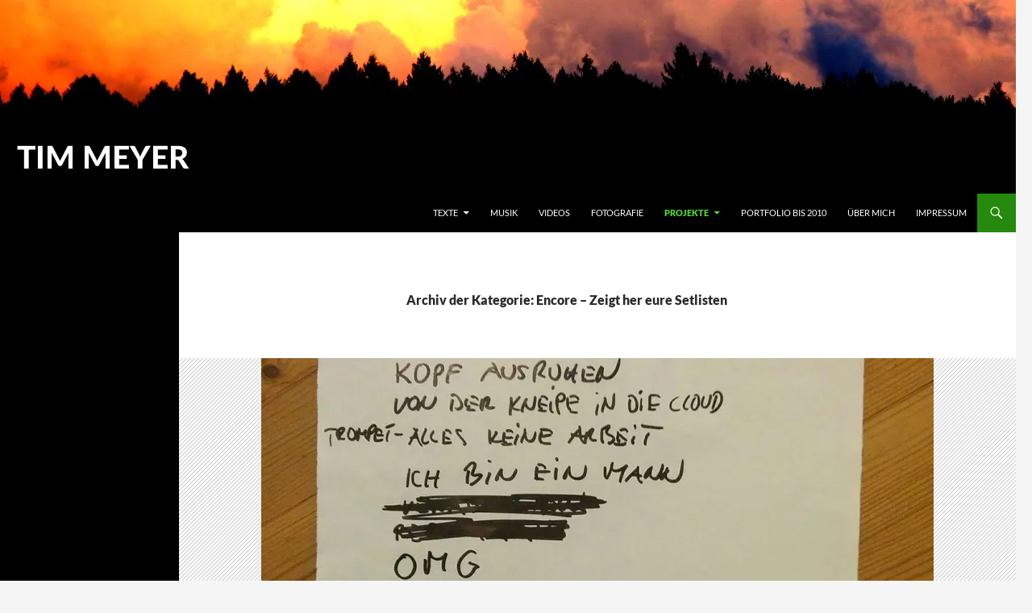

--- FILE ---
content_type: text/html; charset=UTF-8
request_url: https://www.timmeyer.de/category/projekte/encore-zeigt-her-eure-setlisten/
body_size: 15863
content:
<!DOCTYPE html>
<!--[if IE 7]>
<html class="ie ie7" lang="de">
<![endif]-->
<!--[if IE 8]>
<html class="ie ie8" lang="de">
<![endif]-->
<!--[if !(IE 7) & !(IE 8)]><!-->
<html lang="de">
<!--<![endif]-->
<head>
	<meta charset="UTF-8">
	<meta name="viewport" content="width=device-width, initial-scale=1.0">
	<title>Encore - Zeigt her eure Setlisten Archive - Tim Meyer</title>
	<link rel="profile" href="https://gmpg.org/xfn/11">
	<link rel="pingback" href="https://www.timmeyer.de/xmlrpc.php">
	<!--[if lt IE 9]>
	<script src="https://www.timmeyer.de/wp-content/themes/twentyfourteen/js/html5.js?ver=3.7.0"></script>
	<![endif]-->
	<meta name='robots' content='index, follow, max-image-preview:large, max-snippet:-1, max-video-preview:-1' />
	<style>img:is([sizes="auto" i], [sizes^="auto," i]) { contain-intrinsic-size: 3000px 1500px }</style>
	
	<!-- This site is optimized with the Yoast SEO plugin v26.1.1 - https://yoast.com/wordpress/plugins/seo/ -->
	<link rel="canonical" href="https://www.timmeyer.de/category/projekte/encore-zeigt-her-eure-setlisten/" />
	<link rel="next" href="https://www.timmeyer.de/category/projekte/encore-zeigt-her-eure-setlisten/page/2/" />
	<meta property="og:locale" content="de_DE" />
	<meta property="og:type" content="article" />
	<meta property="og:title" content="Encore - Zeigt her eure Setlisten Archive - Tim Meyer" />
	<meta property="og:url" content="https://www.timmeyer.de/category/projekte/encore-zeigt-her-eure-setlisten/" />
	<meta property="og:site_name" content="Tim Meyer" />
	<script type="application/ld+json" class="yoast-schema-graph">{"@context":"https://schema.org","@graph":[{"@type":"CollectionPage","@id":"https://www.timmeyer.de/category/projekte/encore-zeigt-her-eure-setlisten/","url":"https://www.timmeyer.de/category/projekte/encore-zeigt-her-eure-setlisten/","name":"Encore - Zeigt her eure Setlisten Archive - Tim Meyer","isPartOf":{"@id":"https://www.timmeyer.de/#website"},"primaryImageOfPage":{"@id":"https://www.timmeyer.de/category/projekte/encore-zeigt-her-eure-setlisten/#primaryimage"},"image":{"@id":"https://www.timmeyer.de/category/projekte/encore-zeigt-her-eure-setlisten/#primaryimage"},"thumbnailUrl":"https://i0.wp.com/www.timmeyer.de/wp-content/uploads/2015/11/20151124_Mann-3.jpg?fit=834%2C1024&ssl=1","breadcrumb":{"@id":"https://www.timmeyer.de/category/projekte/encore-zeigt-her-eure-setlisten/#breadcrumb"},"inLanguage":"de"},{"@type":"ImageObject","inLanguage":"de","@id":"https://www.timmeyer.de/category/projekte/encore-zeigt-her-eure-setlisten/#primaryimage","url":"https://i0.wp.com/www.timmeyer.de/wp-content/uploads/2015/11/20151124_Mann-3.jpg?fit=834%2C1024&ssl=1","contentUrl":"https://i0.wp.com/www.timmeyer.de/wp-content/uploads/2015/11/20151124_Mann-3.jpg?fit=834%2C1024&ssl=1","width":834,"height":1024,"caption":"Setliste von Der Mann"},{"@type":"BreadcrumbList","@id":"https://www.timmeyer.de/category/projekte/encore-zeigt-her-eure-setlisten/#breadcrumb","itemListElement":[{"@type":"ListItem","position":1,"name":"Home","item":"https://www.timmeyer.de/"},{"@type":"ListItem","position":2,"name":"Projekte","item":"https://www.timmeyer.de/category/projekte/"},{"@type":"ListItem","position":3,"name":"Encore - Zeigt her eure Setlisten"}]},{"@type":"WebSite","@id":"https://www.timmeyer.de/#website","url":"https://www.timmeyer.de/","name":"Tim Meyer","description":"Journalist, Fotograf, Kulturwissenschaftler","potentialAction":[{"@type":"SearchAction","target":{"@type":"EntryPoint","urlTemplate":"https://www.timmeyer.de/?s={search_term_string}"},"query-input":{"@type":"PropertyValueSpecification","valueRequired":true,"valueName":"search_term_string"}}],"inLanguage":"de"}]}</script>
	<!-- / Yoast SEO plugin. -->


<link rel='dns-prefetch' href='//www.timmeyer.de' />
<link rel='dns-prefetch' href='//secure.gravatar.com' />
<link rel='dns-prefetch' href='//stats.wp.com' />
<link rel='dns-prefetch' href='//v0.wordpress.com' />
<link rel='preconnect' href='//i0.wp.com' />
<link rel="alternate" type="application/rss+xml" title="Tim Meyer &raquo; Feed" href="https://www.timmeyer.de/feed/" />
<link rel="alternate" type="application/rss+xml" title="Tim Meyer &raquo; Kommentar-Feed" href="https://www.timmeyer.de/comments/feed/" />
<link rel="alternate" type="application/rss+xml" title="Tim Meyer &raquo; Encore - Zeigt her eure Setlisten Kategorie-Feed" href="https://www.timmeyer.de/category/projekte/encore-zeigt-her-eure-setlisten/feed/" />
<script>
window._wpemojiSettings = {"baseUrl":"https:\/\/s.w.org\/images\/core\/emoji\/16.0.1\/72x72\/","ext":".png","svgUrl":"https:\/\/s.w.org\/images\/core\/emoji\/16.0.1\/svg\/","svgExt":".svg","source":{"concatemoji":"https:\/\/www.timmeyer.de\/wp-includes\/js\/wp-emoji-release.min.js?ver=6.8.3"}};
/*! This file is auto-generated */
!function(s,n){var o,i,e;function c(e){try{var t={supportTests:e,timestamp:(new Date).valueOf()};sessionStorage.setItem(o,JSON.stringify(t))}catch(e){}}function p(e,t,n){e.clearRect(0,0,e.canvas.width,e.canvas.height),e.fillText(t,0,0);var t=new Uint32Array(e.getImageData(0,0,e.canvas.width,e.canvas.height).data),a=(e.clearRect(0,0,e.canvas.width,e.canvas.height),e.fillText(n,0,0),new Uint32Array(e.getImageData(0,0,e.canvas.width,e.canvas.height).data));return t.every(function(e,t){return e===a[t]})}function u(e,t){e.clearRect(0,0,e.canvas.width,e.canvas.height),e.fillText(t,0,0);for(var n=e.getImageData(16,16,1,1),a=0;a<n.data.length;a++)if(0!==n.data[a])return!1;return!0}function f(e,t,n,a){switch(t){case"flag":return n(e,"\ud83c\udff3\ufe0f\u200d\u26a7\ufe0f","\ud83c\udff3\ufe0f\u200b\u26a7\ufe0f")?!1:!n(e,"\ud83c\udde8\ud83c\uddf6","\ud83c\udde8\u200b\ud83c\uddf6")&&!n(e,"\ud83c\udff4\udb40\udc67\udb40\udc62\udb40\udc65\udb40\udc6e\udb40\udc67\udb40\udc7f","\ud83c\udff4\u200b\udb40\udc67\u200b\udb40\udc62\u200b\udb40\udc65\u200b\udb40\udc6e\u200b\udb40\udc67\u200b\udb40\udc7f");case"emoji":return!a(e,"\ud83e\udedf")}return!1}function g(e,t,n,a){var r="undefined"!=typeof WorkerGlobalScope&&self instanceof WorkerGlobalScope?new OffscreenCanvas(300,150):s.createElement("canvas"),o=r.getContext("2d",{willReadFrequently:!0}),i=(o.textBaseline="top",o.font="600 32px Arial",{});return e.forEach(function(e){i[e]=t(o,e,n,a)}),i}function t(e){var t=s.createElement("script");t.src=e,t.defer=!0,s.head.appendChild(t)}"undefined"!=typeof Promise&&(o="wpEmojiSettingsSupports",i=["flag","emoji"],n.supports={everything:!0,everythingExceptFlag:!0},e=new Promise(function(e){s.addEventListener("DOMContentLoaded",e,{once:!0})}),new Promise(function(t){var n=function(){try{var e=JSON.parse(sessionStorage.getItem(o));if("object"==typeof e&&"number"==typeof e.timestamp&&(new Date).valueOf()<e.timestamp+604800&&"object"==typeof e.supportTests)return e.supportTests}catch(e){}return null}();if(!n){if("undefined"!=typeof Worker&&"undefined"!=typeof OffscreenCanvas&&"undefined"!=typeof URL&&URL.createObjectURL&&"undefined"!=typeof Blob)try{var e="postMessage("+g.toString()+"("+[JSON.stringify(i),f.toString(),p.toString(),u.toString()].join(",")+"));",a=new Blob([e],{type:"text/javascript"}),r=new Worker(URL.createObjectURL(a),{name:"wpTestEmojiSupports"});return void(r.onmessage=function(e){c(n=e.data),r.terminate(),t(n)})}catch(e){}c(n=g(i,f,p,u))}t(n)}).then(function(e){for(var t in e)n.supports[t]=e[t],n.supports.everything=n.supports.everything&&n.supports[t],"flag"!==t&&(n.supports.everythingExceptFlag=n.supports.everythingExceptFlag&&n.supports[t]);n.supports.everythingExceptFlag=n.supports.everythingExceptFlag&&!n.supports.flag,n.DOMReady=!1,n.readyCallback=function(){n.DOMReady=!0}}).then(function(){return e}).then(function(){var e;n.supports.everything||(n.readyCallback(),(e=n.source||{}).concatemoji?t(e.concatemoji):e.wpemoji&&e.twemoji&&(t(e.twemoji),t(e.wpemoji)))}))}((window,document),window._wpemojiSettings);
</script>
<link rel='stylesheet' id='twoclick-social-media-buttons-css' href='https://www.timmeyer.de/wp-content/plugins/2-click-socialmedia-buttons/css/socialshareprivacy-min.css?ver=1.6.4' media='all' />
<link rel='stylesheet' id='twentyfourteen-jetpack-css' href='https://www.timmeyer.de/wp-content/plugins/jetpack/modules/theme-tools/compat/twentyfourteen.css?ver=15.1.1' media='all' />
<style id='wp-emoji-styles-inline-css'>

	img.wp-smiley, img.emoji {
		display: inline !important;
		border: none !important;
		box-shadow: none !important;
		height: 1em !important;
		width: 1em !important;
		margin: 0 0.07em !important;
		vertical-align: -0.1em !important;
		background: none !important;
		padding: 0 !important;
	}
</style>
<link rel='stylesheet' id='wp-block-library-css' href='https://www.timmeyer.de/wp-includes/css/dist/block-library/style.min.css?ver=6.8.3' media='all' />
<style id='wp-block-library-theme-inline-css'>
.wp-block-audio :where(figcaption){color:#555;font-size:13px;text-align:center}.is-dark-theme .wp-block-audio :where(figcaption){color:#ffffffa6}.wp-block-audio{margin:0 0 1em}.wp-block-code{border:1px solid #ccc;border-radius:4px;font-family:Menlo,Consolas,monaco,monospace;padding:.8em 1em}.wp-block-embed :where(figcaption){color:#555;font-size:13px;text-align:center}.is-dark-theme .wp-block-embed :where(figcaption){color:#ffffffa6}.wp-block-embed{margin:0 0 1em}.blocks-gallery-caption{color:#555;font-size:13px;text-align:center}.is-dark-theme .blocks-gallery-caption{color:#ffffffa6}:root :where(.wp-block-image figcaption){color:#555;font-size:13px;text-align:center}.is-dark-theme :root :where(.wp-block-image figcaption){color:#ffffffa6}.wp-block-image{margin:0 0 1em}.wp-block-pullquote{border-bottom:4px solid;border-top:4px solid;color:currentColor;margin-bottom:1.75em}.wp-block-pullquote cite,.wp-block-pullquote footer,.wp-block-pullquote__citation{color:currentColor;font-size:.8125em;font-style:normal;text-transform:uppercase}.wp-block-quote{border-left:.25em solid;margin:0 0 1.75em;padding-left:1em}.wp-block-quote cite,.wp-block-quote footer{color:currentColor;font-size:.8125em;font-style:normal;position:relative}.wp-block-quote:where(.has-text-align-right){border-left:none;border-right:.25em solid;padding-left:0;padding-right:1em}.wp-block-quote:where(.has-text-align-center){border:none;padding-left:0}.wp-block-quote.is-large,.wp-block-quote.is-style-large,.wp-block-quote:where(.is-style-plain){border:none}.wp-block-search .wp-block-search__label{font-weight:700}.wp-block-search__button{border:1px solid #ccc;padding:.375em .625em}:where(.wp-block-group.has-background){padding:1.25em 2.375em}.wp-block-separator.has-css-opacity{opacity:.4}.wp-block-separator{border:none;border-bottom:2px solid;margin-left:auto;margin-right:auto}.wp-block-separator.has-alpha-channel-opacity{opacity:1}.wp-block-separator:not(.is-style-wide):not(.is-style-dots){width:100px}.wp-block-separator.has-background:not(.is-style-dots){border-bottom:none;height:1px}.wp-block-separator.has-background:not(.is-style-wide):not(.is-style-dots){height:2px}.wp-block-table{margin:0 0 1em}.wp-block-table td,.wp-block-table th{word-break:normal}.wp-block-table :where(figcaption){color:#555;font-size:13px;text-align:center}.is-dark-theme .wp-block-table :where(figcaption){color:#ffffffa6}.wp-block-video :where(figcaption){color:#555;font-size:13px;text-align:center}.is-dark-theme .wp-block-video :where(figcaption){color:#ffffffa6}.wp-block-video{margin:0 0 1em}:root :where(.wp-block-template-part.has-background){margin-bottom:0;margin-top:0;padding:1.25em 2.375em}
</style>
<style id='classic-theme-styles-inline-css'>
/*! This file is auto-generated */
.wp-block-button__link{color:#fff;background-color:#32373c;border-radius:9999px;box-shadow:none;text-decoration:none;padding:calc(.667em + 2px) calc(1.333em + 2px);font-size:1.125em}.wp-block-file__button{background:#32373c;color:#fff;text-decoration:none}
</style>
<link rel='stylesheet' id='mediaelement-css' href='https://www.timmeyer.de/wp-includes/js/mediaelement/mediaelementplayer-legacy.min.css?ver=4.2.17' media='all' />
<link rel='stylesheet' id='wp-mediaelement-css' href='https://www.timmeyer.de/wp-includes/js/mediaelement/wp-mediaelement.min.css?ver=6.8.3' media='all' />
<style id='jetpack-sharing-buttons-style-inline-css'>
.jetpack-sharing-buttons__services-list{display:flex;flex-direction:row;flex-wrap:wrap;gap:0;list-style-type:none;margin:5px;padding:0}.jetpack-sharing-buttons__services-list.has-small-icon-size{font-size:12px}.jetpack-sharing-buttons__services-list.has-normal-icon-size{font-size:16px}.jetpack-sharing-buttons__services-list.has-large-icon-size{font-size:24px}.jetpack-sharing-buttons__services-list.has-huge-icon-size{font-size:36px}@media print{.jetpack-sharing-buttons__services-list{display:none!important}}.editor-styles-wrapper .wp-block-jetpack-sharing-buttons{gap:0;padding-inline-start:0}ul.jetpack-sharing-buttons__services-list.has-background{padding:1.25em 2.375em}
</style>
<style id='global-styles-inline-css'>
:root{--wp--preset--aspect-ratio--square: 1;--wp--preset--aspect-ratio--4-3: 4/3;--wp--preset--aspect-ratio--3-4: 3/4;--wp--preset--aspect-ratio--3-2: 3/2;--wp--preset--aspect-ratio--2-3: 2/3;--wp--preset--aspect-ratio--16-9: 16/9;--wp--preset--aspect-ratio--9-16: 9/16;--wp--preset--color--black: #000;--wp--preset--color--cyan-bluish-gray: #abb8c3;--wp--preset--color--white: #fff;--wp--preset--color--pale-pink: #f78da7;--wp--preset--color--vivid-red: #cf2e2e;--wp--preset--color--luminous-vivid-orange: #ff6900;--wp--preset--color--luminous-vivid-amber: #fcb900;--wp--preset--color--light-green-cyan: #7bdcb5;--wp--preset--color--vivid-green-cyan: #00d084;--wp--preset--color--pale-cyan-blue: #8ed1fc;--wp--preset--color--vivid-cyan-blue: #0693e3;--wp--preset--color--vivid-purple: #9b51e0;--wp--preset--color--green: #24890d;--wp--preset--color--dark-gray: #2b2b2b;--wp--preset--color--medium-gray: #767676;--wp--preset--color--light-gray: #f5f5f5;--wp--preset--gradient--vivid-cyan-blue-to-vivid-purple: linear-gradient(135deg,rgba(6,147,227,1) 0%,rgb(155,81,224) 100%);--wp--preset--gradient--light-green-cyan-to-vivid-green-cyan: linear-gradient(135deg,rgb(122,220,180) 0%,rgb(0,208,130) 100%);--wp--preset--gradient--luminous-vivid-amber-to-luminous-vivid-orange: linear-gradient(135deg,rgba(252,185,0,1) 0%,rgba(255,105,0,1) 100%);--wp--preset--gradient--luminous-vivid-orange-to-vivid-red: linear-gradient(135deg,rgba(255,105,0,1) 0%,rgb(207,46,46) 100%);--wp--preset--gradient--very-light-gray-to-cyan-bluish-gray: linear-gradient(135deg,rgb(238,238,238) 0%,rgb(169,184,195) 100%);--wp--preset--gradient--cool-to-warm-spectrum: linear-gradient(135deg,rgb(74,234,220) 0%,rgb(151,120,209) 20%,rgb(207,42,186) 40%,rgb(238,44,130) 60%,rgb(251,105,98) 80%,rgb(254,248,76) 100%);--wp--preset--gradient--blush-light-purple: linear-gradient(135deg,rgb(255,206,236) 0%,rgb(152,150,240) 100%);--wp--preset--gradient--blush-bordeaux: linear-gradient(135deg,rgb(254,205,165) 0%,rgb(254,45,45) 50%,rgb(107,0,62) 100%);--wp--preset--gradient--luminous-dusk: linear-gradient(135deg,rgb(255,203,112) 0%,rgb(199,81,192) 50%,rgb(65,88,208) 100%);--wp--preset--gradient--pale-ocean: linear-gradient(135deg,rgb(255,245,203) 0%,rgb(182,227,212) 50%,rgb(51,167,181) 100%);--wp--preset--gradient--electric-grass: linear-gradient(135deg,rgb(202,248,128) 0%,rgb(113,206,126) 100%);--wp--preset--gradient--midnight: linear-gradient(135deg,rgb(2,3,129) 0%,rgb(40,116,252) 100%);--wp--preset--font-size--small: 13px;--wp--preset--font-size--medium: 20px;--wp--preset--font-size--large: 36px;--wp--preset--font-size--x-large: 42px;--wp--preset--spacing--20: 0.44rem;--wp--preset--spacing--30: 0.67rem;--wp--preset--spacing--40: 1rem;--wp--preset--spacing--50: 1.5rem;--wp--preset--spacing--60: 2.25rem;--wp--preset--spacing--70: 3.38rem;--wp--preset--spacing--80: 5.06rem;--wp--preset--shadow--natural: 6px 6px 9px rgba(0, 0, 0, 0.2);--wp--preset--shadow--deep: 12px 12px 50px rgba(0, 0, 0, 0.4);--wp--preset--shadow--sharp: 6px 6px 0px rgba(0, 0, 0, 0.2);--wp--preset--shadow--outlined: 6px 6px 0px -3px rgba(255, 255, 255, 1), 6px 6px rgba(0, 0, 0, 1);--wp--preset--shadow--crisp: 6px 6px 0px rgba(0, 0, 0, 1);}:where(.is-layout-flex){gap: 0.5em;}:where(.is-layout-grid){gap: 0.5em;}body .is-layout-flex{display: flex;}.is-layout-flex{flex-wrap: wrap;align-items: center;}.is-layout-flex > :is(*, div){margin: 0;}body .is-layout-grid{display: grid;}.is-layout-grid > :is(*, div){margin: 0;}:where(.wp-block-columns.is-layout-flex){gap: 2em;}:where(.wp-block-columns.is-layout-grid){gap: 2em;}:where(.wp-block-post-template.is-layout-flex){gap: 1.25em;}:where(.wp-block-post-template.is-layout-grid){gap: 1.25em;}.has-black-color{color: var(--wp--preset--color--black) !important;}.has-cyan-bluish-gray-color{color: var(--wp--preset--color--cyan-bluish-gray) !important;}.has-white-color{color: var(--wp--preset--color--white) !important;}.has-pale-pink-color{color: var(--wp--preset--color--pale-pink) !important;}.has-vivid-red-color{color: var(--wp--preset--color--vivid-red) !important;}.has-luminous-vivid-orange-color{color: var(--wp--preset--color--luminous-vivid-orange) !important;}.has-luminous-vivid-amber-color{color: var(--wp--preset--color--luminous-vivid-amber) !important;}.has-light-green-cyan-color{color: var(--wp--preset--color--light-green-cyan) !important;}.has-vivid-green-cyan-color{color: var(--wp--preset--color--vivid-green-cyan) !important;}.has-pale-cyan-blue-color{color: var(--wp--preset--color--pale-cyan-blue) !important;}.has-vivid-cyan-blue-color{color: var(--wp--preset--color--vivid-cyan-blue) !important;}.has-vivid-purple-color{color: var(--wp--preset--color--vivid-purple) !important;}.has-black-background-color{background-color: var(--wp--preset--color--black) !important;}.has-cyan-bluish-gray-background-color{background-color: var(--wp--preset--color--cyan-bluish-gray) !important;}.has-white-background-color{background-color: var(--wp--preset--color--white) !important;}.has-pale-pink-background-color{background-color: var(--wp--preset--color--pale-pink) !important;}.has-vivid-red-background-color{background-color: var(--wp--preset--color--vivid-red) !important;}.has-luminous-vivid-orange-background-color{background-color: var(--wp--preset--color--luminous-vivid-orange) !important;}.has-luminous-vivid-amber-background-color{background-color: var(--wp--preset--color--luminous-vivid-amber) !important;}.has-light-green-cyan-background-color{background-color: var(--wp--preset--color--light-green-cyan) !important;}.has-vivid-green-cyan-background-color{background-color: var(--wp--preset--color--vivid-green-cyan) !important;}.has-pale-cyan-blue-background-color{background-color: var(--wp--preset--color--pale-cyan-blue) !important;}.has-vivid-cyan-blue-background-color{background-color: var(--wp--preset--color--vivid-cyan-blue) !important;}.has-vivid-purple-background-color{background-color: var(--wp--preset--color--vivid-purple) !important;}.has-black-border-color{border-color: var(--wp--preset--color--black) !important;}.has-cyan-bluish-gray-border-color{border-color: var(--wp--preset--color--cyan-bluish-gray) !important;}.has-white-border-color{border-color: var(--wp--preset--color--white) !important;}.has-pale-pink-border-color{border-color: var(--wp--preset--color--pale-pink) !important;}.has-vivid-red-border-color{border-color: var(--wp--preset--color--vivid-red) !important;}.has-luminous-vivid-orange-border-color{border-color: var(--wp--preset--color--luminous-vivid-orange) !important;}.has-luminous-vivid-amber-border-color{border-color: var(--wp--preset--color--luminous-vivid-amber) !important;}.has-light-green-cyan-border-color{border-color: var(--wp--preset--color--light-green-cyan) !important;}.has-vivid-green-cyan-border-color{border-color: var(--wp--preset--color--vivid-green-cyan) !important;}.has-pale-cyan-blue-border-color{border-color: var(--wp--preset--color--pale-cyan-blue) !important;}.has-vivid-cyan-blue-border-color{border-color: var(--wp--preset--color--vivid-cyan-blue) !important;}.has-vivid-purple-border-color{border-color: var(--wp--preset--color--vivid-purple) !important;}.has-vivid-cyan-blue-to-vivid-purple-gradient-background{background: var(--wp--preset--gradient--vivid-cyan-blue-to-vivid-purple) !important;}.has-light-green-cyan-to-vivid-green-cyan-gradient-background{background: var(--wp--preset--gradient--light-green-cyan-to-vivid-green-cyan) !important;}.has-luminous-vivid-amber-to-luminous-vivid-orange-gradient-background{background: var(--wp--preset--gradient--luminous-vivid-amber-to-luminous-vivid-orange) !important;}.has-luminous-vivid-orange-to-vivid-red-gradient-background{background: var(--wp--preset--gradient--luminous-vivid-orange-to-vivid-red) !important;}.has-very-light-gray-to-cyan-bluish-gray-gradient-background{background: var(--wp--preset--gradient--very-light-gray-to-cyan-bluish-gray) !important;}.has-cool-to-warm-spectrum-gradient-background{background: var(--wp--preset--gradient--cool-to-warm-spectrum) !important;}.has-blush-light-purple-gradient-background{background: var(--wp--preset--gradient--blush-light-purple) !important;}.has-blush-bordeaux-gradient-background{background: var(--wp--preset--gradient--blush-bordeaux) !important;}.has-luminous-dusk-gradient-background{background: var(--wp--preset--gradient--luminous-dusk) !important;}.has-pale-ocean-gradient-background{background: var(--wp--preset--gradient--pale-ocean) !important;}.has-electric-grass-gradient-background{background: var(--wp--preset--gradient--electric-grass) !important;}.has-midnight-gradient-background{background: var(--wp--preset--gradient--midnight) !important;}.has-small-font-size{font-size: var(--wp--preset--font-size--small) !important;}.has-medium-font-size{font-size: var(--wp--preset--font-size--medium) !important;}.has-large-font-size{font-size: var(--wp--preset--font-size--large) !important;}.has-x-large-font-size{font-size: var(--wp--preset--font-size--x-large) !important;}
:where(.wp-block-post-template.is-layout-flex){gap: 1.25em;}:where(.wp-block-post-template.is-layout-grid){gap: 1.25em;}
:where(.wp-block-columns.is-layout-flex){gap: 2em;}:where(.wp-block-columns.is-layout-grid){gap: 2em;}
:root :where(.wp-block-pullquote){font-size: 1.5em;line-height: 1.6;}
</style>
<link rel='stylesheet' id='twentyfourteen-lato-css' href='https://www.timmeyer.de/wp-content/themes/twentyfourteen/fonts/font-lato.css?ver=20230328' media='all' />
<link rel='stylesheet' id='genericons-css' href='https://www.timmeyer.de/wp-content/plugins/jetpack/_inc/genericons/genericons/genericons.css?ver=3.1' media='all' />
<link rel='stylesheet' id='twentyfourteen-style-css' href='https://www.timmeyer.de/wp-content/themes/twentyfourteen/style.css?ver=20250715' media='all' />
<link rel='stylesheet' id='twentyfourteen-block-style-css' href='https://www.timmeyer.de/wp-content/themes/twentyfourteen/css/blocks.css?ver=20250715' media='all' />
<!--[if lt IE 9]>
<link rel='stylesheet' id='twentyfourteen-ie-css' href='https://www.timmeyer.de/wp-content/themes/twentyfourteen/css/ie.css?ver=20140711' media='all' />
<![endif]-->
<script src="https://www.timmeyer.de/wp-includes/js/jquery/jquery.min.js?ver=3.7.1" id="jquery-core-js"></script>
<script src="https://www.timmeyer.de/wp-includes/js/jquery/jquery-migrate.min.js?ver=3.4.1" id="jquery-migrate-js"></script>
<script src="https://www.timmeyer.de/wp-content/themes/twentyfourteen/js/functions.js?ver=20230526" id="twentyfourteen-script-js" defer data-wp-strategy="defer"></script>
<link rel="https://api.w.org/" href="https://www.timmeyer.de/wp-json/" /><link rel="alternate" title="JSON" type="application/json" href="https://www.timmeyer.de/wp-json/wp/v2/categories/21" /><link rel="EditURI" type="application/rsd+xml" title="RSD" href="https://www.timmeyer.de/xmlrpc.php?rsd" />
<meta name="generator" content="WordPress 6.8.3" />
	<style>img#wpstats{display:none}</style>
				<style type="text/css" id="twentyfourteen-header-css">
				.site-title,
		.site-description {
			clip-path: inset(50%);
			position: absolute;
		}
				</style>
		</head>

<body class="archive category category-encore-zeigt-her-eure-setlisten category-21 wp-embed-responsive wp-theme-twentyfourteen header-image list-view full-width">
<a class="screen-reader-text skip-link" href="#content">
	Zum Inhalt springen</a>
<div id="page" class="hfeed site">
			<div id="site-header">
		<a href="https://www.timmeyer.de/" rel="home" >
			<img src="https://www.timmeyer.de/wp-content/uploads/2015/02/cropped-Kopf_Website3.jpg" width="1260" height="240" alt="Tim Meyer" srcset="https://i0.wp.com/www.timmeyer.de/wp-content/uploads/2015/02/cropped-Kopf_Website3.jpg?w=1260&amp;ssl=1 1260w, https://i0.wp.com/www.timmeyer.de/wp-content/uploads/2015/02/cropped-Kopf_Website3.jpg?resize=300%2C57&amp;ssl=1 300w, https://i0.wp.com/www.timmeyer.de/wp-content/uploads/2015/02/cropped-Kopf_Website3.jpg?resize=1024%2C195&amp;ssl=1 1024w, https://i0.wp.com/www.timmeyer.de/wp-content/uploads/2015/02/cropped-Kopf_Website3.jpg?w=948&amp;ssl=1 948w" sizes="(max-width: 1260px) 100vw, 1260px" decoding="async" fetchpriority="high" />		</a>
	</div>
	
	<header id="masthead" class="site-header">
		<div class="header-main">
			<h1 class="site-title"><a href="https://www.timmeyer.de/" rel="home" >Tim Meyer</a></h1>

			<div class="search-toggle">
				<a href="#search-container" class="screen-reader-text" aria-expanded="false" aria-controls="search-container">
					Suchen				</a>
			</div>

			<nav id="primary-navigation" class="site-navigation primary-navigation">
				<button class="menu-toggle">Primäres Menü</button>
				<div class="menu-projekte-container"><ul id="primary-menu" class="nav-menu"><li id="menu-item-273" class="menu-item menu-item-type-taxonomy menu-item-object-category menu-item-has-children menu-item-273"><a href="https://www.timmeyer.de/category/texte/">Texte</a>
<ul class="sub-menu">
	<li id="menu-item-283" class="menu-item menu-item-type-taxonomy menu-item-object-category menu-item-283"><a href="https://www.timmeyer.de/category/texte/reportage/">Reportage</a></li>
	<li id="menu-item-374" class="menu-item menu-item-type-taxonomy menu-item-object-category menu-item-374"><a href="https://www.timmeyer.de/category/texte/portraet/">Porträt</a></li>
	<li id="menu-item-282" class="menu-item menu-item-type-taxonomy menu-item-object-category menu-item-282"><a href="https://www.timmeyer.de/category/texte/musik/">Musik</a></li>
	<li id="menu-item-375" class="menu-item menu-item-type-taxonomy menu-item-object-category menu-item-375"><a href="https://www.timmeyer.de/category/texte/theater/">Theater</a></li>
</ul>
</li>
<li id="menu-item-654" class="menu-item menu-item-type-post_type menu-item-object-page menu-item-654"><a href="https://www.timmeyer.de/musik/">Musik</a></li>
<li id="menu-item-271" class="menu-item menu-item-type-post_type menu-item-object-page menu-item-271"><a href="https://www.timmeyer.de/home/">Videos</a></li>
<li id="menu-item-542" class="menu-item menu-item-type-taxonomy menu-item-object-category menu-item-542"><a href="https://www.timmeyer.de/category/fotografie/">Fotografie</a></li>
<li id="menu-item-156" class="menu-item menu-item-type-post_type menu-item-object-page current-menu-ancestor current-menu-parent current_page_parent current_page_ancestor menu-item-has-children menu-item-156"><a href="https://www.timmeyer.de/projekte/">Projekte</a>
<ul class="sub-menu">
	<li id="menu-item-287" class="menu-item menu-item-type-taxonomy menu-item-object-category current-menu-item menu-item-287"><a href="https://www.timmeyer.de/category/projekte/encore-zeigt-her-eure-setlisten/" aria-current="page">Encore &#8211; Zeigt her eure Setlisten</a></li>
	<li id="menu-item-288" class="menu-item menu-item-type-taxonomy menu-item-object-category menu-item-288"><a href="https://www.timmeyer.de/category/projekte/das-erdmaennchen/">Das Erdmännchen</a></li>
</ul>
</li>
<li id="menu-item-274" class="menu-item menu-item-type-custom menu-item-object-custom menu-item-274"><a href="http://alt.timmeyer.de">Portfolio bis 2010</a></li>
<li id="menu-item-139" class="menu-item menu-item-type-post_type menu-item-object-page menu-item-139"><a href="https://www.timmeyer.de/ueber-mich/">Über mich</a></li>
<li id="menu-item-141" class="menu-item menu-item-type-post_type menu-item-object-page menu-item-141"><a href="https://www.timmeyer.de/impressum/">Impressum</a></li>
</ul></div>			</nav>
		</div>

		<div id="search-container" class="search-box-wrapper hide">
			<div class="search-box">
				<form role="search" method="get" class="search-form" action="https://www.timmeyer.de/">
				<label>
					<span class="screen-reader-text">Suche nach:</span>
					<input type="search" class="search-field" placeholder="Suchen …" value="" name="s" />
				</label>
				<input type="submit" class="search-submit" value="Suchen" />
			</form>			</div>
		</div>
	</header><!-- #masthead -->

	<div id="main" class="site-main">

	<section id="primary" class="content-area">
		<div id="content" class="site-content" role="main">

			
			<header class="archive-header">
				<h1 class="archive-title">
				Archiv der Kategorie: Encore &#8211; Zeigt her eure Setlisten				</h1>

							</header><!-- .archive-header -->

				
<article id="post-548" class="post-548 post type-post status-publish format-standard has-post-thumbnail hentry category-encore-zeigt-her-eure-setlisten category-musik tag-berlin tag-der-mann tag-die-tueren tag-encore tag-lido tag-maurice-summen tag-setliste">
	
	<a class="post-thumbnail" href="https://www.timmeyer.de/encore-setlisten-der-mann-24112015-berlin/" aria-hidden="true">
			<img width="834" height="576" src="https://i0.wp.com/www.timmeyer.de/wp-content/uploads/2015/11/20151124_Mann-3.jpg?resize=834%2C576&amp;ssl=1" class="attachment-twentyfourteen-full-width size-twentyfourteen-full-width wp-post-image" alt="Setliste von Der Mann" decoding="async" data-attachment-id="573" data-permalink="https://www.timmeyer.de/encore-setlisten-der-mann-24112015-berlin/20151124_mann-3/" data-orig-file="https://i0.wp.com/www.timmeyer.de/wp-content/uploads/2015/11/20151124_Mann-3.jpg?fit=834%2C1024&amp;ssl=1" data-orig-size="834,1024" data-comments-opened="0" data-image-meta="{&quot;aperture&quot;:&quot;2.4&quot;,&quot;credit&quot;:&quot;&quot;,&quot;camera&quot;:&quot;Nexus 5&quot;,&quot;caption&quot;:&quot;&quot;,&quot;created_timestamp&quot;:&quot;1448439804&quot;,&quot;copyright&quot;:&quot;&quot;,&quot;focal_length&quot;:&quot;3.97&quot;,&quot;iso&quot;:&quot;872&quot;,&quot;shutter_speed&quot;:&quot;0.039758463939209&quot;,&quot;title&quot;:&quot;&quot;,&quot;orientation&quot;:&quot;1&quot;}" data-image-title="20151124_Mann (3)" data-image-description="" data-image-caption="" data-medium-file="https://i0.wp.com/www.timmeyer.de/wp-content/uploads/2015/11/20151124_Mann-3.jpg?fit=244%2C300&amp;ssl=1" data-large-file="https://i0.wp.com/www.timmeyer.de/wp-content/uploads/2015/11/20151124_Mann-3.jpg?fit=834%2C1024&amp;ssl=1" />	</a>

			
	<header class="entry-header">
				<div class="entry-meta">
			<span class="cat-links"><a href="https://www.timmeyer.de/category/projekte/encore-zeigt-her-eure-setlisten/" rel="category tag">Encore - Zeigt her eure Setlisten</a>, <a href="https://www.timmeyer.de/category/texte/musik/" rel="category tag">Musik</a></span>
		</div>
			<h1 class="entry-title"><a href="https://www.timmeyer.de/encore-setlisten-der-mann-24112015-berlin/" rel="bookmark">ENCORE // SETLISTEN: DER MANN, 24/11/2015 IN BERLIN</a></h1>
		<div class="entry-meta">
			<span class="entry-date"><a href="https://www.timmeyer.de/encore-setlisten-der-mann-24112015-berlin/" rel="bookmark"><time class="entry-date" datetime="2015-11-26T22:26:34+02:00">26. November 2015</time></a></span> <span class="byline"><span class="author vcard"><a class="url fn n" href="https://www.timmeyer.de/author/admin/" rel="author">Tim Meyer</a></span></span>		</div><!-- .entry-meta -->
	</header><!-- .entry-header -->

		<div class="entry-content">
		<p><a href="https://i0.wp.com/www.timmeyer.de/wp-content/uploads/2015/11/20151124_Mann-3.jpg?ssl=1"><img data-recalc-dims="1" decoding="async" data-attachment-id="573" data-permalink="https://www.timmeyer.de/encore-setlisten-der-mann-24112015-berlin/20151124_mann-3/" data-orig-file="https://i0.wp.com/www.timmeyer.de/wp-content/uploads/2015/11/20151124_Mann-3.jpg?fit=834%2C1024&amp;ssl=1" data-orig-size="834,1024" data-comments-opened="0" data-image-meta="{&quot;aperture&quot;:&quot;2.4&quot;,&quot;credit&quot;:&quot;&quot;,&quot;camera&quot;:&quot;Nexus 5&quot;,&quot;caption&quot;:&quot;&quot;,&quot;created_timestamp&quot;:&quot;1448439804&quot;,&quot;copyright&quot;:&quot;&quot;,&quot;focal_length&quot;:&quot;3.97&quot;,&quot;iso&quot;:&quot;872&quot;,&quot;shutter_speed&quot;:&quot;0.039758463939209&quot;,&quot;title&quot;:&quot;&quot;,&quot;orientation&quot;:&quot;1&quot;}" data-image-title="20151124_Mann (3)" data-image-description="" data-image-caption="" data-medium-file="https://i0.wp.com/www.timmeyer.de/wp-content/uploads/2015/11/20151124_Mann-3.jpg?fit=244%2C300&amp;ssl=1" data-large-file="https://i0.wp.com/www.timmeyer.de/wp-content/uploads/2015/11/20151124_Mann-3.jpg?fit=834%2C1024&amp;ssl=1" class="alignleft size-medium wp-image-573" src="https://i0.wp.com/www.timmeyer.de/wp-content/uploads/2015/11/20151124_Mann-3.jpg?resize=244%2C300&#038;ssl=1" alt="Setliste von Der Mann" width="244" height="300" srcset="https://i0.wp.com/www.timmeyer.de/wp-content/uploads/2015/11/20151124_Mann-3.jpg?resize=244%2C300&amp;ssl=1 244w, https://i0.wp.com/www.timmeyer.de/wp-content/uploads/2015/11/20151124_Mann-3.jpg?resize=626%2C768&amp;ssl=1 626w, https://i0.wp.com/www.timmeyer.de/wp-content/uploads/2015/11/20151124_Mann-3.jpg?w=834&amp;ssl=1 834w" sizes="(max-width: 244px) 100vw, 244px" /></a>Mann, das ist Liebe. Der Maler Helmut Kraus gibt Maurice Summen nach dem Konzert einen Kuss auf die Wange. Das ist Liebe. Ja.</p>
<p>In diesem Gesamtkunstwerk DER MANN steckt überall Liebe. In der Musik, in dem Artwork von Helmut Kraus, in den Videos. In diesen sechs Typen auf der Bühne.</p>
<p>Warum sind es eigentlich gerade jene Bands, die nicht von ihrer Kunst leben können, die tausendmal heißeren Scheiß machen?</p>
<p>Ich stehe neben der geöffneten Backstage Tür und warte auf Maurice Summen, der sich durch einen rauchverhangenen Raum mit rund 30 Leuten bewegt. Prost! Hey, Du hier? &#8211; Herzlich sieht das alles aus. Und nach Rock ‘n’ Roll &#8211; fast echt irgendwie.</p>
<p> <a href="https://www.timmeyer.de/encore-setlisten-der-mann-24112015-berlin/#more-548" class="more-link"><span class="screen-reader-text">ENCORE // SETLISTEN: DER MANN, 24/11/2015 IN BERLIN</span> weiterlesen <span class="meta-nav">&rarr;</span></a></p>
	</div><!-- .entry-content -->
	
	<footer class="entry-meta"><span class="tag-links"><a href="https://www.timmeyer.de/tag/berlin/" rel="tag">Berlin</a><a href="https://www.timmeyer.de/tag/der-mann/" rel="tag">Der Mann</a><a href="https://www.timmeyer.de/tag/die-tueren/" rel="tag">Die Türen</a><a href="https://www.timmeyer.de/tag/encore/" rel="tag">ENCORE</a><a href="https://www.timmeyer.de/tag/lido/" rel="tag">Lido</a><a href="https://www.timmeyer.de/tag/maurice-summen/" rel="tag">Maurice Summen</a><a href="https://www.timmeyer.de/tag/setliste/" rel="tag">Setliste</a></span></footer></article><!-- #post-548 -->

<article id="post-238" class="post-238 post type-post status-publish format-standard hentry category-encore-zeigt-her-eure-setlisten category-musik tag-berlin tag-dokumentation tag-konzert tag-lily-madeleine tag-live tag-madeleine-jurkiewicz tag-magnet tag-musik tag-setliste tag-songs">
	
	<header class="entry-header">
				<div class="entry-meta">
			<span class="cat-links"><a href="https://www.timmeyer.de/category/projekte/encore-zeigt-her-eure-setlisten/" rel="category tag">Encore - Zeigt her eure Setlisten</a>, <a href="https://www.timmeyer.de/category/texte/musik/" rel="category tag">Musik</a></span>
		</div>
			<h1 class="entry-title"><a href="https://www.timmeyer.de/encore-setlisten-lily-madeleine-magnet-19-november-2014-berlin/" rel="bookmark">ENCORE // Setlisten: Lily &#038; Madeleine, 19/11/2014 in Berlin</a></h1>
		<div class="entry-meta">
			<span class="entry-date"><a href="https://www.timmeyer.de/encore-setlisten-lily-madeleine-magnet-19-november-2014-berlin/" rel="bookmark"><time class="entry-date" datetime="2014-11-20T02:49:34+02:00">20. November 2014</time></a></span> <span class="byline"><span class="author vcard"><a class="url fn n" href="https://www.timmeyer.de/author/admin/" rel="author">Tim Meyer</a></span></span>		</div><!-- .entry-meta -->
	</header><!-- .entry-header -->

		<div class="entry-content">
		<p><a href="https://i0.wp.com/www.timmeyer.de/wp-content/uploads/2014/11/20141119_Setliste_LilyMadeleine_Magnet-Berlin.jpg?ssl=1"><img data-recalc-dims="1" loading="lazy" decoding="async" data-attachment-id="240" data-permalink="https://www.timmeyer.de/encore-setlisten-lily-madeleine-magnet-19-november-2014-berlin/20141119_setliste_lilymadeleine_magnet-berlin/" data-orig-file="https://i0.wp.com/www.timmeyer.de/wp-content/uploads/2014/11/20141119_Setliste_LilyMadeleine_Magnet-Berlin.jpg?fit=1965%2C2170&amp;ssl=1" data-orig-size="1965,2170" data-comments-opened="0" data-image-meta="{&quot;aperture&quot;:&quot;2.4&quot;,&quot;credit&quot;:&quot;&quot;,&quot;camera&quot;:&quot;Nexus 5&quot;,&quot;caption&quot;:&quot;&quot;,&quot;created_timestamp&quot;:&quot;1416441013&quot;,&quot;copyright&quot;:&quot;&quot;,&quot;focal_length&quot;:&quot;3.97&quot;,&quot;iso&quot;:&quot;101&quot;,&quot;shutter_speed&quot;:&quot;0.0072992700729927&quot;,&quot;title&quot;:&quot;&quot;,&quot;orientation&quot;:&quot;0&quot;}" data-image-title="Setliste: Lily &#038; Madeleine, Magnet, Berlin am 19. November 2014" data-image-description="&lt;p&gt;Madeleine Jurkiewicz: &#8222;We knew that we wanted to play some new songs tonight, but also keep some of our favorites in there too.&#8220;&lt;/p&gt;
" data-image-caption="" data-medium-file="https://i0.wp.com/www.timmeyer.de/wp-content/uploads/2014/11/20141119_Setliste_LilyMadeleine_Magnet-Berlin.jpg?fit=271%2C300&amp;ssl=1" data-large-file="https://i0.wp.com/www.timmeyer.de/wp-content/uploads/2014/11/20141119_Setliste_LilyMadeleine_Magnet-Berlin.jpg?fit=927%2C1024&amp;ssl=1" class="alignleft wp-image-240 size-medium" src="https://i0.wp.com/www.timmeyer.de/wp-content/uploads/2014/11/20141119_Setliste_LilyMadeleine_Magnet-Berlin.jpg?resize=271%2C300&#038;ssl=1" alt="Setliste von Lily &amp; Madeleine" width="271" height="300" srcset="https://i0.wp.com/www.timmeyer.de/wp-content/uploads/2014/11/20141119_Setliste_LilyMadeleine_Magnet-Berlin.jpg?resize=271%2C300&amp;ssl=1 271w, https://i0.wp.com/www.timmeyer.de/wp-content/uploads/2014/11/20141119_Setliste_LilyMadeleine_Magnet-Berlin.jpg?resize=927%2C1024&amp;ssl=1 927w, https://i0.wp.com/www.timmeyer.de/wp-content/uploads/2014/11/20141119_Setliste_LilyMadeleine_Magnet-Berlin.jpg?w=1965&amp;ssl=1 1965w, https://i0.wp.com/www.timmeyer.de/wp-content/uploads/2014/11/20141119_Setliste_LilyMadeleine_Magnet-Berlin.jpg?w=1422&amp;ssl=1 1422w" sizes="auto, (max-width: 271px) 100vw, 271px" /></a>Jugend musiziert, mal anders. Lily (17) und Madeleine Jurkiewicz<strong> </strong>(20) stehen anfangs etwas verloren im Berliner Magnet auf der Bühne. Lily hustet während der Songs immer wieder in ihren Schal, fürsorglich beobachtet von der großen Schwester. Sie habe eine kleine Erkältung, sagt Lily, und entschuldigt sich später noch für ihren flüsternden Gesang. Es stimmt, nicht alles sitzt, vor allem wenn Lily alleine singt. Es steht an diesem Abend auch keine schützende Band hinter den beiden Schwestern. Der Sound ist schön nackt, von den Stimmen geprägt. Dazu Lily an der Akustikgitarre, Madeleine am Keyboard und Shannon Hayden an Cello und Mandoline. Deshalb übernimmt Madeleine auch ein paar Strophen von Lily. Doch wie diese Teenagerin mit 17 Jahren das Konzert durchzieht und trotz lädierter Stimmbänder tolle Harmoniegesänge abliefert, beeindruckt schon sehr. Und ich glaube nicht, dass sich die beiden von irgendeinem Manager auf die Bühne zerren lassen, obwohl sie eigentlich zu krank dafür sind. Sie wollen einfach, Lily will. <a href="https://www.facebook.com/permalink.php?id=100683773308944&amp;story_fbid=788973977813250" target="_blank">Wer sich nicht zum Lächeln zwingen lässt</a>, der hat auch sonst einen eigenen Kopf.</p>
<p> <a href="https://www.timmeyer.de/encore-setlisten-lily-madeleine-magnet-19-november-2014-berlin/#more-238" class="more-link"><span class="screen-reader-text">ENCORE // Setlisten: Lily &#038; Madeleine, 19/11/2014 in Berlin</span> weiterlesen <span class="meta-nav">&rarr;</span></a></p>
	</div><!-- .entry-content -->
	
	<footer class="entry-meta"><span class="tag-links"><a href="https://www.timmeyer.de/tag/berlin/" rel="tag">Berlin</a><a href="https://www.timmeyer.de/tag/dokumentation/" rel="tag">Dokumentation</a><a href="https://www.timmeyer.de/tag/konzert/" rel="tag">Konzert</a><a href="https://www.timmeyer.de/tag/lily-madeleine/" rel="tag">Lily &amp; Madeleine</a><a href="https://www.timmeyer.de/tag/live/" rel="tag">Live</a><a href="https://www.timmeyer.de/tag/madeleine-jurkiewicz/" rel="tag">Madeleine Jurkiewicz</a><a href="https://www.timmeyer.de/tag/magnet/" rel="tag">Magnet</a><a href="https://www.timmeyer.de/tag/musik/" rel="tag">Musik</a><a href="https://www.timmeyer.de/tag/setliste/" rel="tag">Setliste</a><a href="https://www.timmeyer.de/tag/songs/" rel="tag">Songs</a></span></footer></article><!-- #post-238 -->

<article id="post-232" class="post-232 post type-post status-publish format-standard hentry category-encore-zeigt-her-eure-setlisten category-musik tag-bergen tag-berghain-katine tag-berlin tag-live tag-livekonzert tag-musik tag-norwegen tag-setlist tag-setliste tag-show tag-sondre-lerche tag-songs">
	
	<header class="entry-header">
				<div class="entry-meta">
			<span class="cat-links"><a href="https://www.timmeyer.de/category/projekte/encore-zeigt-her-eure-setlisten/" rel="category tag">Encore - Zeigt her eure Setlisten</a>, <a href="https://www.timmeyer.de/category/texte/musik/" rel="category tag">Musik</a></span>
		</div>
			<h1 class="entry-title"><a href="https://www.timmeyer.de/encore-setlisten-sondre-lerche-berghain-katine-3-november-2014-berlin/" rel="bookmark">Encore &#8211; Setlisten: Sondre Lerche, Berghain-Katine, 3. November 2014 in Berlin</a></h1>
		<div class="entry-meta">
			<span class="entry-date"><a href="https://www.timmeyer.de/encore-setlisten-sondre-lerche-berghain-katine-3-november-2014-berlin/" rel="bookmark"><time class="entry-date" datetime="2014-11-04T17:11:49+02:00">4. November 2014</time></a></span> <span class="byline"><span class="author vcard"><a class="url fn n" href="https://www.timmeyer.de/author/admin/" rel="author">Tim Meyer</a></span></span>		</div><!-- .entry-meta -->
	</header><!-- .entry-header -->

		<div class="entry-content">
		<p><a href="https://i0.wp.com/www.timmeyer.de/wp-content/uploads/2014/11/20141103_Sondre-Lerche_Kantine-Berghain_Berlin.jpg?ssl=1"><img data-recalc-dims="1" loading="lazy" decoding="async" data-attachment-id="231" data-permalink="https://www.timmeyer.de/encore-setlisten-sondre-lerche-berghain-katine-3-november-2014-berlin/20141103_sondre-lerche_kantine-berghain_berlin/" data-orig-file="https://i0.wp.com/www.timmeyer.de/wp-content/uploads/2014/11/20141103_Sondre-Lerche_Kantine-Berghain_Berlin.jpg?fit=1496%2C1987&amp;ssl=1" data-orig-size="1496,1987" data-comments-opened="0" data-image-meta="{&quot;aperture&quot;:&quot;2.4&quot;,&quot;credit&quot;:&quot;&quot;,&quot;camera&quot;:&quot;Nexus 5&quot;,&quot;caption&quot;:&quot;&quot;,&quot;created_timestamp&quot;:&quot;1415111670&quot;,&quot;copyright&quot;:&quot;&quot;,&quot;focal_length&quot;:&quot;3.97&quot;,&quot;iso&quot;:&quot;658&quot;,&quot;shutter_speed&quot;:&quot;0.054775&quot;,&quot;title&quot;:&quot;&quot;,&quot;orientation&quot;:&quot;1&quot;}" data-image-title="Setliste: Sondre Lerche, Berghain-Kantine, Berlin am 3. November 2014" data-image-description="&lt;p&gt;Sondre Lerche: &#8222;For this tour I wanted to make a show rather then a concert. So this setlist is pretty much the same every day.&#8220;&lt;/p&gt;
" data-image-caption="" data-medium-file="https://i0.wp.com/www.timmeyer.de/wp-content/uploads/2014/11/20141103_Sondre-Lerche_Kantine-Berghain_Berlin.jpg?fit=225%2C300&amp;ssl=1" data-large-file="https://i0.wp.com/www.timmeyer.de/wp-content/uploads/2014/11/20141103_Sondre-Lerche_Kantine-Berghain_Berlin.jpg?fit=770%2C1024&amp;ssl=1" class="alignleft wp-image-231 size-medium" src="https://i0.wp.com/www.timmeyer.de/wp-content/uploads/2014/11/20141103_Sondre-Lerche_Kantine-Berghain_Berlin.jpg?resize=225%2C300&#038;ssl=1" alt="Setliste von Sondre Lerche" width="225" height="300" srcset="https://i0.wp.com/www.timmeyer.de/wp-content/uploads/2014/11/20141103_Sondre-Lerche_Kantine-Berghain_Berlin.jpg?resize=225%2C300&amp;ssl=1 225w, https://i0.wp.com/www.timmeyer.de/wp-content/uploads/2014/11/20141103_Sondre-Lerche_Kantine-Berghain_Berlin.jpg?resize=770%2C1024&amp;ssl=1 770w, https://i0.wp.com/www.timmeyer.de/wp-content/uploads/2014/11/20141103_Sondre-Lerche_Kantine-Berghain_Berlin.jpg?w=1496&amp;ssl=1 1496w, https://i0.wp.com/www.timmeyer.de/wp-content/uploads/2014/11/20141103_Sondre-Lerche_Kantine-Berghain_Berlin.jpg?w=948&amp;ssl=1 948w, https://i0.wp.com/www.timmeyer.de/wp-content/uploads/2014/11/20141103_Sondre-Lerche_Kantine-Berghain_Berlin.jpg?w=1422&amp;ssl=1 1422w" sizes="auto, (max-width: 225px) 100vw, 225px" /></a>Bei einem Konzert des kleinen Norwegers aus New York geht es voller Energie an die Emotionen. Mal lotet er die Grenzen aus, wie viel Dissonanz und Zerstörung ein Popsong verträgt. Dann tritt er neben das Mikrofon und singt einen Song ohne Verstärkung. Oder zelebriert mit Modern Nature (fehlt am Ende auf der Setliste) den dialogischen Gesang mit zwei Frauen aus dem Publikum. In jedem Moment der 90 Minuten hat er die knapp hundert Leute in der Hand. Wenn der letzte Akkord ausklingt und der Applaus noch nicht eingesetzt hat, ist nicht ein Husten in der Kantine zu hören.  Sondre Lerche feiert an diesem Abend mit seinem Publikum ein Fest der Liebe zur Musik. Was war für Sondre Lerche das Besondere des Konzertes? Wie hat er die Setliste zusammengestellt?</p>
<p> <a href="https://www.timmeyer.de/encore-setlisten-sondre-lerche-berghain-katine-3-november-2014-berlin/#more-232" class="more-link"><span class="screen-reader-text">Encore &#8211; Setlisten: Sondre Lerche, Berghain-Katine, 3. November 2014 in Berlin</span> weiterlesen <span class="meta-nav">&rarr;</span></a></p>
	</div><!-- .entry-content -->
	
	<footer class="entry-meta"><span class="tag-links"><a href="https://www.timmeyer.de/tag/bergen/" rel="tag">Bergen</a><a href="https://www.timmeyer.de/tag/berghain-katine/" rel="tag">Berghain-Katine</a><a href="https://www.timmeyer.de/tag/berlin/" rel="tag">Berlin</a><a href="https://www.timmeyer.de/tag/live/" rel="tag">Live</a><a href="https://www.timmeyer.de/tag/livekonzert/" rel="tag">Livekonzert</a><a href="https://www.timmeyer.de/tag/musik/" rel="tag">Musik</a><a href="https://www.timmeyer.de/tag/norwegen/" rel="tag">Norwegen</a><a href="https://www.timmeyer.de/tag/setlist/" rel="tag">Setlist</a><a href="https://www.timmeyer.de/tag/setliste/" rel="tag">Setliste</a><a href="https://www.timmeyer.de/tag/show/" rel="tag">Show</a><a href="https://www.timmeyer.de/tag/sondre-lerche/" rel="tag">Sondre Lerche</a><a href="https://www.timmeyer.de/tag/songs/" rel="tag">Songs</a></span></footer></article><!-- #post-232 -->

<article id="post-153" class="post-153 post type-post status-publish format-standard hentry category-encore-zeigt-her-eure-setlisten category-musik tag-bands tag-eliza-and-the-bear tag-england tag-london tag-musik tag-setlisten">
	
	<header class="entry-header">
				<div class="entry-meta">
			<span class="cat-links"><a href="https://www.timmeyer.de/category/projekte/encore-zeigt-her-eure-setlisten/" rel="category tag">Encore - Zeigt her eure Setlisten</a>, <a href="https://www.timmeyer.de/category/texte/musik/" rel="category tag">Musik</a></span>
		</div>
			<h1 class="entry-title"><a href="https://www.timmeyer.de/eliza-and-the-bear-berlin-binuu-first-we-take-berlin-5-september-2014/" rel="bookmark">Encore &#8211; Setlisten: Eliza And The Bear, BiNuu, 5. September 2014 in Berlin</a></h1>
		<div class="entry-meta">
			<span class="entry-date"><a href="https://www.timmeyer.de/eliza-and-the-bear-berlin-binuu-first-we-take-berlin-5-september-2014/" rel="bookmark"><time class="entry-date" datetime="2014-09-05T16:04:36+02:00">5. September 2014</time></a></span> <span class="byline"><span class="author vcard"><a class="url fn n" href="https://www.timmeyer.de/author/admin/" rel="author">Tim Meyer</a></span></span>		</div><!-- .entry-meta -->
	</header><!-- .entry-header -->

		<div class="entry-content">
		<p><a href="https://i0.wp.com/www.timmeyer.de/wp-content/uploads/2014/09/20140905_Eliza-And-The-Bear_BiNuu_FWTB-e1410171332156.jpg?ssl=1"><img data-recalc-dims="1" loading="lazy" decoding="async" data-attachment-id="115" data-permalink="https://www.timmeyer.de/eliza-and-the-bear-berlin-binuu-first-we-take-berlin-5-september-2014/20140905_eliza-and-the-bear_binuu_fwtb/" data-orig-file="https://i0.wp.com/www.timmeyer.de/wp-content/uploads/2014/09/20140905_Eliza-And-The-Bear_BiNuu_FWTB-e1410171332156.jpg?fit=758%2C1024&amp;ssl=1" data-orig-size="758,1024" data-comments-opened="0" data-image-meta="{&quot;aperture&quot;:&quot;0&quot;,&quot;credit&quot;:&quot;Picasa&quot;,&quot;camera&quot;:&quot;Nexus 5&quot;,&quot;caption&quot;:&quot;&quot;,&quot;created_timestamp&quot;:&quot;1410099375&quot;,&quot;copyright&quot;:&quot;&quot;,&quot;focal_length&quot;:&quot;3.97&quot;,&quot;iso&quot;:&quot;498&quot;,&quot;shutter_speed&quot;:&quot;0&quot;,&quot;title&quot;:&quot;&quot;,&quot;orientation&quot;:&quot;0&quot;}" data-image-title="Setliste: Eliza And The Bear, BiNuu First We Take Berlin, Berlin am 5. September 2014" data-image-description="&lt;p&gt;James Kellegher: &#8222;To be able to play in front of a lot of people was a surprise and a pleasure for us.&#8220;&lt;/p&gt;
" data-image-caption="" data-medium-file="https://i0.wp.com/www.timmeyer.de/wp-content/uploads/2014/09/20140905_Eliza-And-The-Bear_BiNuu_FWTB-e1410171332156.jpg?fit=222%2C300&amp;ssl=1" data-large-file="https://i0.wp.com/www.timmeyer.de/wp-content/uploads/2014/09/20140905_Eliza-And-The-Bear_BiNuu_FWTB-e1410171332156.jpg?fit=757%2C1024&amp;ssl=1" class="alignleft wp-image-115 size-medium" src="https://i0.wp.com/www.timmeyer.de/wp-content/uploads/2014/09/20140905_Eliza-And-The-Bear_BiNuu_FWTB.jpg?resize=222%2C300&#038;ssl=1" alt="Setliste von Eliza And The Bear" width="222" height="300" /></a>Noch so eine kraftvolle Band aus London, die am Ende des First We Take Berlin Marathons die Bühne des BiNuu in Berlin abfackelt. Was war für James Kellegher und Eliza And The Bear das Besondere des Konzertes? Wie haben sie die Setliste ausgewählt?</p>
<p> <a href="https://www.timmeyer.de/eliza-and-the-bear-berlin-binuu-first-we-take-berlin-5-september-2014/#more-153" class="more-link"><span class="screen-reader-text">Encore &#8211; Setlisten: Eliza And The Bear, BiNuu, 5. September 2014 in Berlin</span> weiterlesen <span class="meta-nav">&rarr;</span></a></p>
	</div><!-- .entry-content -->
	
	<footer class="entry-meta"><span class="tag-links"><a href="https://www.timmeyer.de/tag/bands/" rel="tag">Bands</a><a href="https://www.timmeyer.de/tag/eliza-and-the-bear/" rel="tag">Eliza And The Bear</a><a href="https://www.timmeyer.de/tag/england/" rel="tag">England</a><a href="https://www.timmeyer.de/tag/london/" rel="tag">London</a><a href="https://www.timmeyer.de/tag/musik/" rel="tag">Musik</a><a href="https://www.timmeyer.de/tag/setlisten/" rel="tag">Setlisten</a></span></footer></article><!-- #post-153 -->

<article id="post-151" class="post-151 post type-post status-publish format-standard hentry category-encore-zeigt-her-eure-setlisten category-musik tag-band tag-dokumentation tag-england tag-flyte tag-musiker tag-setlisten tag-will-taylor">
	
	<header class="entry-header">
				<div class="entry-meta">
			<span class="cat-links"><a href="https://www.timmeyer.de/category/projekte/encore-zeigt-her-eure-setlisten/" rel="category tag">Encore - Zeigt her eure Setlisten</a>, <a href="https://www.timmeyer.de/category/texte/musik/" rel="category tag">Musik</a></span>
		</div>
			<h1 class="entry-title"><a href="https://www.timmeyer.de/flyte-berlin-glashaus-first-we-take-berlin-4-september-2014/" rel="bookmark">Encore &#8211; Setlisten: Flyte, 4. September 2014 in Berlin</a></h1>
		<div class="entry-meta">
			<span class="entry-date"><a href="https://www.timmeyer.de/flyte-berlin-glashaus-first-we-take-berlin-4-september-2014/" rel="bookmark"><time class="entry-date" datetime="2014-09-04T16:01:46+02:00">4. September 2014</time></a></span> <span class="byline"><span class="author vcard"><a class="url fn n" href="https://www.timmeyer.de/author/admin/" rel="author">Tim Meyer</a></span></span>		</div><!-- .entry-meta -->
	</header><!-- .entry-header -->

		<div class="entry-content">
		<p><a href="https://i0.wp.com/www.timmeyer.de/wp-content/uploads/2014/09/20140904_Flyte_Glashaus_FWTB-e1410171301206.jpg?ssl=1"><img data-recalc-dims="1" loading="lazy" decoding="async" data-attachment-id="118" data-permalink="https://www.timmeyer.de/flyte-berlin-glashaus-first-we-take-berlin-4-september-2014/20140904_flyte_glashaus_fwtb/" data-orig-file="https://i0.wp.com/www.timmeyer.de/wp-content/uploads/2014/09/20140904_Flyte_Glashaus_FWTB-e1410171301206.jpg?fit=758%2C1024&amp;ssl=1" data-orig-size="758,1024" data-comments-opened="0" data-image-meta="{&quot;aperture&quot;:&quot;2.4&quot;,&quot;credit&quot;:&quot;Picasa&quot;,&quot;camera&quot;:&quot;Nexus 5&quot;,&quot;caption&quot;:&quot;&quot;,&quot;created_timestamp&quot;:&quot;1410099330&quot;,&quot;copyright&quot;:&quot;&quot;,&quot;focal_length&quot;:&quot;3.97&quot;,&quot;iso&quot;:&quot;527&quot;,&quot;shutter_speed&quot;:&quot;0.043886&quot;,&quot;title&quot;:&quot;&quot;,&quot;orientation&quot;:&quot;0&quot;}" data-image-title="Setliste: Flyte, Glashaus First We Take Berlin, Berlin am 4. September 2014" data-image-description="&lt;p&gt;Will Taylor: “It was a thrill to be playing to a different nationality for the first time.&#8220;&lt;/p&gt;
" data-image-caption="" data-medium-file="https://i0.wp.com/www.timmeyer.de/wp-content/uploads/2014/09/20140904_Flyte_Glashaus_FWTB-e1410171301206.jpg?fit=222%2C300&amp;ssl=1" data-large-file="https://i0.wp.com/www.timmeyer.de/wp-content/uploads/2014/09/20140904_Flyte_Glashaus_FWTB-e1410171301206.jpg?fit=757%2C1024&amp;ssl=1" class="alignleft wp-image-118 size-medium" src="https://i0.wp.com/www.timmeyer.de/wp-content/uploads/2014/09/20140904_Flyte_Glashaus_FWTB.jpg?resize=222%2C300&#038;ssl=1" alt="Setliste von Flyte" width="222" height="300" /></a>Eine Setliste liegt bei Flyte nicht auf der Bühne, Will Taylor hat die Reihenfolge im Kopf. Nach dem Auftritt reißt er aus seinem Textskizzenbuch eine Seite heraus und schreibt die Songs für mich auf.</p>
<p>Die Londoner Band hat mit diesem Auftritt gerade ihr erstes Konzert außerhalb Englands gespielt. Auf der Bühne haben sie sichtlich amüsiert davon erzählt, was für ein Spaß und wie aufregend es war, in einen Flieger zu steigen (Auf ihrer <a href="https://www.facebook.com/flyteband/photos/a.574428705926593.1073741828.206995782669889/738372962865499/">Facebook-Seite</a> schreiben sie: “Many a &#8218;Taking Flyte&#8216; joke was made on the plane”). Im Publikum sind an diesem Abend vielleicht 30 oder 40 Leute, die den feinen Indiepop von Flyte feiern. Was war für Will Taylor und Flyte das Besondere des Konzertes? Wie haben sie die Setliste ausgewählt?</p>
<p> <a href="https://www.timmeyer.de/flyte-berlin-glashaus-first-we-take-berlin-4-september-2014/#more-151" class="more-link"><span class="screen-reader-text">Encore &#8211; Setlisten: Flyte, 4. September 2014 in Berlin</span> weiterlesen <span class="meta-nav">&rarr;</span></a></p>
	</div><!-- .entry-content -->
	
	<footer class="entry-meta"><span class="tag-links"><a href="https://www.timmeyer.de/tag/band/" rel="tag">Band</a><a href="https://www.timmeyer.de/tag/dokumentation/" rel="tag">Dokumentation</a><a href="https://www.timmeyer.de/tag/england/" rel="tag">England</a><a href="https://www.timmeyer.de/tag/flyte/" rel="tag">Flyte</a><a href="https://www.timmeyer.de/tag/musiker/" rel="tag">Musiker</a><a href="https://www.timmeyer.de/tag/setlisten/" rel="tag">Setlisten</a><a href="https://www.timmeyer.de/tag/will-taylor/" rel="tag">Will Taylor</a></span></footer></article><!-- #post-151 -->
		<nav class="navigation paging-navigation">
		<h1 class="screen-reader-text">
			Beitragsnavigation		</h1>
		<div class="pagination loop-pagination">
			<span aria-current="page" class="page-numbers current">1</span>
<a class="page-numbers" href="https://www.timmeyer.de/category/projekte/encore-zeigt-her-eure-setlisten/page/2/">2</a>
<a class="next page-numbers" href="https://www.timmeyer.de/category/projekte/encore-zeigt-her-eure-setlisten/page/2/">Nächste &rarr;</a>		</div><!-- .pagination -->
	</nav><!-- .navigation -->
					</div><!-- #content -->
	</section><!-- #primary -->

<div id="secondary">
		<h2 class="site-description">Journalist, Fotograf, Kulturwissenschaftler</h2>
	
	
	</div><!-- #secondary -->

		</div><!-- #main -->

		<footer id="colophon" class="site-footer">

			
			<div class="site-info">
												<a href="https://de.wordpress.org/" class="imprint">
					Mit Stolz präsentiert von WordPress				</a>
			</div><!-- .site-info -->
		</footer><!-- #colophon -->
	</div><!-- #page -->

	<script type="speculationrules">
{"prefetch":[{"source":"document","where":{"and":[{"href_matches":"\/*"},{"not":{"href_matches":["\/wp-*.php","\/wp-admin\/*","\/wp-content\/uploads\/*","\/wp-content\/*","\/wp-content\/plugins\/*","\/wp-content\/themes\/twentyfourteen\/*","\/*\\?(.+)"]}},{"not":{"selector_matches":"a[rel~=\"nofollow\"]"}},{"not":{"selector_matches":".no-prefetch, .no-prefetch a"}}]},"eagerness":"conservative"}]}
</script>
		<div id="jp-carousel-loading-overlay">
			<div id="jp-carousel-loading-wrapper">
				<span id="jp-carousel-library-loading">&nbsp;</span>
			</div>
		</div>
		<div class="jp-carousel-overlay" style="display: none;">

		<div class="jp-carousel-container">
			<!-- The Carousel Swiper -->
			<div
				class="jp-carousel-wrap swiper jp-carousel-swiper-container jp-carousel-transitions"
				itemscope
				itemtype="https://schema.org/ImageGallery">
				<div class="jp-carousel swiper-wrapper"></div>
				<div class="jp-swiper-button-prev swiper-button-prev">
					<svg width="25" height="24" viewBox="0 0 25 24" fill="none" xmlns="http://www.w3.org/2000/svg">
						<mask id="maskPrev" mask-type="alpha" maskUnits="userSpaceOnUse" x="8" y="6" width="9" height="12">
							<path d="M16.2072 16.59L11.6496 12L16.2072 7.41L14.8041 6L8.8335 12L14.8041 18L16.2072 16.59Z" fill="white"/>
						</mask>
						<g mask="url(#maskPrev)">
							<rect x="0.579102" width="23.8823" height="24" fill="#FFFFFF"/>
						</g>
					</svg>
				</div>
				<div class="jp-swiper-button-next swiper-button-next">
					<svg width="25" height="24" viewBox="0 0 25 24" fill="none" xmlns="http://www.w3.org/2000/svg">
						<mask id="maskNext" mask-type="alpha" maskUnits="userSpaceOnUse" x="8" y="6" width="8" height="12">
							<path d="M8.59814 16.59L13.1557 12L8.59814 7.41L10.0012 6L15.9718 12L10.0012 18L8.59814 16.59Z" fill="white"/>
						</mask>
						<g mask="url(#maskNext)">
							<rect x="0.34375" width="23.8822" height="24" fill="#FFFFFF"/>
						</g>
					</svg>
				</div>
			</div>
			<!-- The main close buton -->
			<div class="jp-carousel-close-hint">
				<svg width="25" height="24" viewBox="0 0 25 24" fill="none" xmlns="http://www.w3.org/2000/svg">
					<mask id="maskClose" mask-type="alpha" maskUnits="userSpaceOnUse" x="5" y="5" width="15" height="14">
						<path d="M19.3166 6.41L17.9135 5L12.3509 10.59L6.78834 5L5.38525 6.41L10.9478 12L5.38525 17.59L6.78834 19L12.3509 13.41L17.9135 19L19.3166 17.59L13.754 12L19.3166 6.41Z" fill="white"/>
					</mask>
					<g mask="url(#maskClose)">
						<rect x="0.409668" width="23.8823" height="24" fill="#FFFFFF"/>
					</g>
				</svg>
			</div>
			<!-- Image info, comments and meta -->
			<div class="jp-carousel-info">
				<div class="jp-carousel-info-footer">
					<div class="jp-carousel-pagination-container">
						<div class="jp-swiper-pagination swiper-pagination"></div>
						<div class="jp-carousel-pagination"></div>
					</div>
					<div class="jp-carousel-photo-title-container">
						<h2 class="jp-carousel-photo-caption"></h2>
					</div>
					<div class="jp-carousel-photo-icons-container">
						<a href="#" class="jp-carousel-icon-btn jp-carousel-icon-info" aria-label="Sichtbarkeit von Fotometadaten ändern">
							<span class="jp-carousel-icon">
								<svg width="25" height="24" viewBox="0 0 25 24" fill="none" xmlns="http://www.w3.org/2000/svg">
									<mask id="maskInfo" mask-type="alpha" maskUnits="userSpaceOnUse" x="2" y="2" width="21" height="20">
										<path fill-rule="evenodd" clip-rule="evenodd" d="M12.7537 2C7.26076 2 2.80273 6.48 2.80273 12C2.80273 17.52 7.26076 22 12.7537 22C18.2466 22 22.7046 17.52 22.7046 12C22.7046 6.48 18.2466 2 12.7537 2ZM11.7586 7V9H13.7488V7H11.7586ZM11.7586 11V17H13.7488V11H11.7586ZM4.79292 12C4.79292 16.41 8.36531 20 12.7537 20C17.142 20 20.7144 16.41 20.7144 12C20.7144 7.59 17.142 4 12.7537 4C8.36531 4 4.79292 7.59 4.79292 12Z" fill="white"/>
									</mask>
									<g mask="url(#maskInfo)">
										<rect x="0.8125" width="23.8823" height="24" fill="#FFFFFF"/>
									</g>
								</svg>
							</span>
						</a>
												<a href="#" class="jp-carousel-icon-btn jp-carousel-icon-comments" aria-label="Sichtbarkeit von Fotokommentaren ändern">
							<span class="jp-carousel-icon">
								<svg width="25" height="24" viewBox="0 0 25 24" fill="none" xmlns="http://www.w3.org/2000/svg">
									<mask id="maskComments" mask-type="alpha" maskUnits="userSpaceOnUse" x="2" y="2" width="21" height="20">
										<path fill-rule="evenodd" clip-rule="evenodd" d="M4.3271 2H20.2486C21.3432 2 22.2388 2.9 22.2388 4V16C22.2388 17.1 21.3432 18 20.2486 18H6.31729L2.33691 22V4C2.33691 2.9 3.2325 2 4.3271 2ZM6.31729 16H20.2486V4H4.3271V18L6.31729 16Z" fill="white"/>
									</mask>
									<g mask="url(#maskComments)">
										<rect x="0.34668" width="23.8823" height="24" fill="#FFFFFF"/>
									</g>
								</svg>

								<span class="jp-carousel-has-comments-indicator" aria-label="Dieses Bild verfügt über Kommentare."></span>
							</span>
						</a>
											</div>
				</div>
				<div class="jp-carousel-info-extra">
					<div class="jp-carousel-info-content-wrapper">
						<div class="jp-carousel-photo-title-container">
							<h2 class="jp-carousel-photo-title"></h2>
						</div>
						<div class="jp-carousel-comments-wrapper">
															<div id="jp-carousel-comments-loading">
									<span>Kommentare werden geladen …</span>
								</div>
								<div class="jp-carousel-comments"></div>
								<div id="jp-carousel-comment-form-container">
									<span id="jp-carousel-comment-form-spinner">&nbsp;</span>
									<div id="jp-carousel-comment-post-results"></div>
																														<form id="jp-carousel-comment-form">
												<label for="jp-carousel-comment-form-comment-field" class="screen-reader-text">Verfasse einen Kommentar&#160;&hellip;</label>
												<textarea autocomplete="new-password" 
													id="dbf4bce8c0"  name="dbf4bce8c0" 
													class="jp-carousel-comment-form-field jp-carousel-comment-form-textarea"
													
													placeholder="Verfasse einen Kommentar&#160;&hellip;"
												></textarea><textarea id="comment" aria-label="hp-comment" aria-hidden="true" name="comment" autocomplete="new-password" style="padding:0 !important;clip:rect(1px, 1px, 1px, 1px) !important;position:absolute !important;white-space:nowrap !important;height:1px !important;width:1px !important;overflow:hidden !important;" tabindex="-1"></textarea><script data-noptimize>document.getElementById("comment").setAttribute( "id", "acc9dab089f62f71414e0032f18c9289" );document.getElementById("dbf4bce8c0").setAttribute( "id", "comment" );</script>
												<div id="jp-carousel-comment-form-submit-and-info-wrapper">
													<div id="jp-carousel-comment-form-commenting-as">
																													<fieldset>
																<label for="jp-carousel-comment-form-email-field">E-Mail (Erforderlich)</label>
																<input type="text" name="email" class="jp-carousel-comment-form-field jp-carousel-comment-form-text-field" id="jp-carousel-comment-form-email-field" />
															</fieldset>
															<fieldset>
																<label for="jp-carousel-comment-form-author-field">Name (Erforderlich)</label>
																<input type="text" name="author" class="jp-carousel-comment-form-field jp-carousel-comment-form-text-field" id="jp-carousel-comment-form-author-field" />
															</fieldset>
															<fieldset>
																<label for="jp-carousel-comment-form-url-field">Website</label>
																<input type="text" name="url" class="jp-carousel-comment-form-field jp-carousel-comment-form-text-field" id="jp-carousel-comment-form-url-field" />
															</fieldset>
																											</div>
													<input
														type="submit"
														name="submit"
														class="jp-carousel-comment-form-button"
														id="jp-carousel-comment-form-button-submit"
														value="Kommentar absenden" />
												</div>
											</form>
																											</div>
													</div>
						<div class="jp-carousel-image-meta">
							<div class="jp-carousel-title-and-caption">
								<div class="jp-carousel-photo-info">
									<h3 class="jp-carousel-caption" itemprop="caption description"></h3>
								</div>

								<div class="jp-carousel-photo-description"></div>
							</div>
							<ul class="jp-carousel-image-exif" style="display: none;"></ul>
							<a class="jp-carousel-image-download" href="#" target="_blank" style="display: none;">
								<svg width="25" height="24" viewBox="0 0 25 24" fill="none" xmlns="http://www.w3.org/2000/svg">
									<mask id="mask0" mask-type="alpha" maskUnits="userSpaceOnUse" x="3" y="3" width="19" height="18">
										<path fill-rule="evenodd" clip-rule="evenodd" d="M5.84615 5V19H19.7775V12H21.7677V19C21.7677 20.1 20.8721 21 19.7775 21H5.84615C4.74159 21 3.85596 20.1 3.85596 19V5C3.85596 3.9 4.74159 3 5.84615 3H12.8118V5H5.84615ZM14.802 5V3H21.7677V10H19.7775V6.41L9.99569 16.24L8.59261 14.83L18.3744 5H14.802Z" fill="white"/>
									</mask>
									<g mask="url(#mask0)">
										<rect x="0.870605" width="23.8823" height="24" fill="#FFFFFF"/>
									</g>
								</svg>
								<span class="jp-carousel-download-text"></span>
							</a>
							<div class="jp-carousel-image-map" style="display: none;"></div>
						</div>
					</div>
				</div>
			</div>
		</div>

		</div>
		<link rel='stylesheet' id='jetpack-swiper-library-css' href='https://www.timmeyer.de/wp-content/plugins/jetpack/_inc/blocks/swiper.css?ver=15.1.1' media='all' />
<link rel='stylesheet' id='jetpack-carousel-css' href='https://www.timmeyer.de/wp-content/plugins/jetpack/modules/carousel/jetpack-carousel.css?ver=15.1.1' media='all' />
<script src="https://www.timmeyer.de/wp-content/plugins/2-click-socialmedia-buttons/js/social_bookmarks-min.js?ver=1.6.4" id="twoclick-social-media-buttons-jquery-js"></script>
<script id="jetpack-stats-js-before">
_stq = window._stq || [];
_stq.push([ "view", JSON.parse("{\"v\":\"ext\",\"blog\":\"73351621\",\"post\":\"0\",\"tz\":\"2\",\"srv\":\"www.timmeyer.de\",\"arch_cat\":\"projekte\\\/encore-zeigt-her-eure-setlisten\",\"arch_results\":\"5\",\"j\":\"1:15.1.1\"}") ]);
_stq.push([ "clickTrackerInit", "73351621", "0" ]);
</script>
<script src="https://stats.wp.com/e-202545.js" id="jetpack-stats-js" defer data-wp-strategy="defer"></script>
<script id="jetpack-carousel-js-extra">
var jetpackSwiperLibraryPath = {"url":"https:\/\/www.timmeyer.de\/wp-content\/plugins\/jetpack\/_inc\/blocks\/swiper.js"};
var jetpackCarouselStrings = {"widths":[370,700,1000,1200,1400,2000],"is_logged_in":"","lang":"de","ajaxurl":"https:\/\/www.timmeyer.de\/wp-admin\/admin-ajax.php","nonce":"8b3c51de9d","display_exif":"0","display_comments":"1","single_image_gallery":"1","single_image_gallery_media_file":"","background_color":"black","comment":"Kommentar","post_comment":"Kommentar absenden","write_comment":"Verfasse einen Kommentar\u00a0\u2026","loading_comments":"Kommentare werden geladen\u00a0\u2026","image_label":"Bild im Vollbildmodus \u00f6ffnen.","download_original":"Bild in Originalgr\u00f6\u00dfe anschauen <span class=\"photo-size\">{0}<span class=\"photo-size-times\">\u00d7<\/span>{1}<\/span>","no_comment_text":"Stelle bitte sicher, das du mit deinem Kommentar ein bisschen Text \u00fcbermittelst.","no_comment_email":"Bitte eine E-Mail-Adresse angeben, um zu kommentieren.","no_comment_author":"Bitte deinen Namen angeben, um zu kommentieren.","comment_post_error":"Dein Kommentar konnte leider nicht abgeschickt werden. Bitte versuche es sp\u00e4ter erneut.","comment_approved":"Dein Kommentar wurde freigegeben.","comment_unapproved":"Dein Kommentar wartet auf Freischaltung.","camera":"Kamera","aperture":"Blende","shutter_speed":"Verschlusszeit","focal_length":"Brennweite","copyright":"Copyright","comment_registration":"0","require_name_email":"1","login_url":"https:\/\/www.timmeyer.de\/wp-login.php?redirect_to=https%3A%2F%2Fwww.timmeyer.de%2Fencore-setlisten-der-mann-24112015-berlin%2F","blog_id":"1","meta_data":["camera","aperture","shutter_speed","focal_length","copyright"]};
</script>
<script src="https://www.timmeyer.de/wp-content/plugins/jetpack/_inc/build/carousel/jetpack-carousel.min.js?ver=15.1.1" id="jetpack-carousel-js"></script>
</body>
</html>
